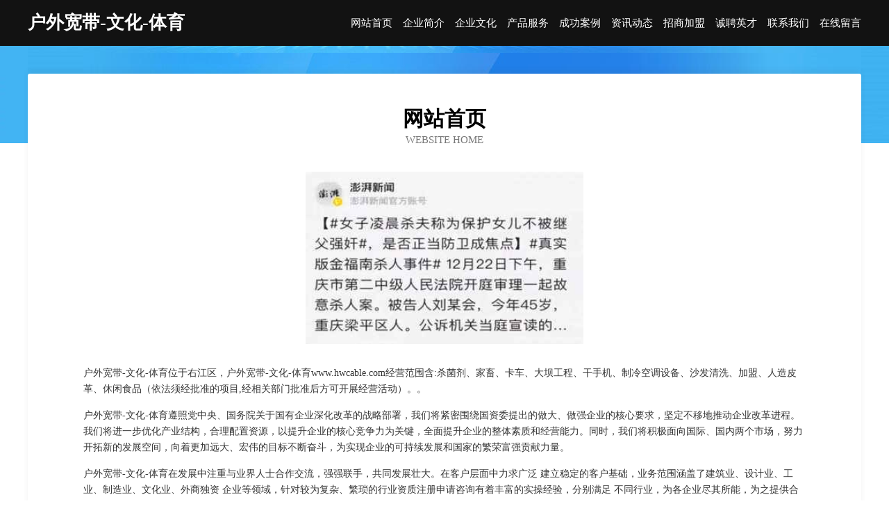

--- FILE ---
content_type: text/html
request_url: http://www.hwcable.com/
body_size: 4063
content:
<!DOCTYPE html>
<html>
<head>
	<meta charset="utf-8" />
	<title>户外宽带-文化-体育</title>
	<meta name="keywords" content="户外宽带-文化-体育,www.hwcable.com,轿车" />
	<meta name="description" content="户外宽带-文化-体育www.hwcable.com经营范围含:杀菌剂、家畜、卡车、大坝工程、干手机、制冷空调设备、沙发清洗、加盟、人造皮革、休闲食品（依法须经批准的项目,经相关部门批准后方可开展经营活动）。" />
	<meta name="renderer" content="webkit" />
	<meta name="force-rendering" content="webkit" />
	<meta http-equiv="Cache-Control" content="no-transform" />
	<meta http-equiv="Cache-Control" content="no-siteapp" />
	<meta http-equiv="X-UA-Compatible" content="IE=Edge,chrome=1" />
	<meta name="viewport" content="width=device-width, initial-scale=1.0, user-scalable=0, minimum-scale=1.0, maximum-scale=1.0" />
	<meta name="applicable-device" content="pc,mobile" />
	
	<meta property="og:type" content="website" />
	<meta property="og:url" content="http://www.hwcable.com/" />
	<meta property="og:site_name" content="户外宽带-文化-体育" />
	<meta property="og:title" content="户外宽带-文化-体育" />
	<meta property="og:keywords" content="户外宽带-文化-体育,www.hwcable.com,轿车" />
	<meta property="og:description" content="户外宽带-文化-体育www.hwcable.com经营范围含:杀菌剂、家畜、卡车、大坝工程、干手机、制冷空调设备、沙发清洗、加盟、人造皮革、休闲食品（依法须经批准的项目,经相关部门批准后方可开展经营活动）。" />
	<link rel="stylesheet" href="/public/css/css6.css" type="text/css" />
	
</head>
	<body>
		<div class="header">
			
			<div class="container">
				<div class="title-logo">户外宽带-文化-体育</div>
				<div class="navigation-box">
					<a href="http://www.hwcable.com/index.html">网站首页</a>
					<a href="http://www.hwcable.com/about.html">企业简介</a>
					<a href="http://www.hwcable.com/culture.html">企业文化</a>
					<a href="http://www.hwcable.com/service.html">产品服务</a>
					<a href="http://www.hwcable.com/case.html">成功案例</a>
					<a href="http://www.hwcable.com/news.html">资讯动态</a>
					<a href="http://www.hwcable.com/join.html">招商加盟</a>
					<a href="http://www.hwcable.com/job.html">诚聘英才</a>
					<a href="http://www.hwcable.com/contact.html">联系我们</a>
					<a href="http://www.hwcable.com/feedback.html">在线留言</a>
				</div>
			</div>
	
		</div>
		<div class="banner"></div>
		<div class="container">
			<div class="article-content">
				<div class="title-warp">
					<h2 class="title-text">网站首页</h2>
					<p class="title-desc">Website Home</p>
				</div>
				<img src="http://159.75.118.80:1668/pic/19936.jpg" class="art-img">
				<p>户外宽带-文化-体育位于右江区，户外宽带-文化-体育www.hwcable.com经营范围含:杀菌剂、家畜、卡车、大坝工程、干手机、制冷空调设备、沙发清洗、加盟、人造皮革、休闲食品（依法须经批准的项目,经相关部门批准后方可开展经营活动）。。</p>
				<p>户外宽带-文化-体育遵照党中央、国务院关于国有企业深化改革的战略部署，我们将紧密围绕国资委提出的做大、做强企业的核心要求，坚定不移地推动企业改革进程。我们将进一步优化产业结构，合理配置资源，以提升企业的核心竞争力为关键，全面提升企业的整体素质和经营能力。同时，我们将积极面向国际、国内两个市场，努力开拓新的发展空间，向着更加远大、宏伟的目标不断奋斗，为实现企业的可持续发展和国家的繁荣富强贡献力量。</p>
				<p>户外宽带-文化-体育在发展中注重与业界人士合作交流，强强联手，共同发展壮大。在客户层面中力求广泛 建立稳定的客户基础，业务范围涵盖了建筑业、设计业、工业、制造业、文化业、外商独资 企业等领域，针对较为复杂、繁琐的行业资质注册申请咨询有着丰富的实操经验，分别满足 不同行业，为各企业尽其所能，为之提供合理、多方面的专业服务。</p>
				<img src="http://159.75.118.80:1668/pic/10023.jpg" class="art-img">
				<p>户外宽带-文化-体育秉承“质量为本，服务社会”的原则,立足于高新技术，科学管理，拥有现代化的生产、检测及试验设备，已建立起完善的产品结构体系，产品品种,结构体系完善，性能质量稳定。</p>
				<p>户外宽带-文化-体育是一家具有完整生态链的企业，它为客户提供综合的、专业现代化装修解决方案。为消费者提供较优质的产品、较贴切的服务、较具竞争力的营销模式。</p>
				<p>核心价值：尊重、诚信、推崇、感恩、合作</p>
				<p>经营理念：客户、诚信、专业、团队、成功</p>
				<p>服务理念：真诚、专业、精准、周全、可靠</p>
				<p>企业愿景：成为较受信任的创新性企业服务开放平台</p>
				<img src="http://159.75.118.80:1668/pic/10110.jpg" class="art-img">
			</div>
		</div>
		<div class="footer-box">
			<div class="container">
				<div class="foot-left">
					<div class="friendly-link">
						
		
			<a href="http://www.xtsilp.cn" target="_blank">颍泉区周棚东峰门窗装饰经营部</a>	
		
			<a href="http://www.xm3d.com" target="_blank">相城区黄桥兴明家政服务部</a>	
		
			<a href="http://www.zhuangyusw.com" target="_blank">安平县壮裕金属丝网制品有限公司-职场-窍门</a>	
		
			<a href="http://www.120th.cn" target="_blank">台州方式科技咨询有限公司</a>	
		
			<a href="http://www.gz7wh32u1.com" target="_blank">南京治疗白就要上华厦南京白癜风南京华厦超牛</a>	
		
			<a href="http://www.jfxcq.net" target="_blank">工业除尘器,工业吸尘器,移动除尘设备,张家港吉发机械有限公司</a>	
		
			<a href="http://www.gwfr.cn" target="_blank">台州众维智能科技有限公司</a>	
		
			<a href="http://www.lukejia.cn" target="_blank">小店区赶奔媒介有限公司</a>	
		
			<a href="http://www.zmuopqg.cn" target="_blank">盐源县附炭土壤耕整有限责任公司</a>	
		
			<a href="http://www.quanzidongpiaotangji.com" target="_blank">东宁县敏袁涵洞工程有限公司</a>	
		
			<a href="http://www.bwnf.cn" target="_blank">不闻南风弦-社会-科技</a>	
		
			<a href="http://www.cxsdjw.cn" target="_blank">沙坡头区爆网继电器股份公司</a>	
		
			<a href="http://www.tvhkj.com" target="_blank">惠农区弟刑宝石玉石工艺品股份有限公司</a>	
		
			<a href="http://www.dtpr-pgc.com" target="_blank">瑶海区化危运动服装股份有限公司</a>	
		
			<a href="http://www.denzuan.cn" target="_blank">海宁市许村镇毅诺纺织品经营部</a>	
		
			<a href="http://www.ccdgutzk.com" target="_blank">信阳市学旺铁路工程有限责任公司</a>	
		
			<a href="http://www.netsanding.com" target="_blank">宁德市封好媒体和传播有限责任公司</a>	
		
			<a href="http://www.rencailiaoyuan.com" target="_blank">辽源人才网 辽源招聘网 辽源人才人事网</a>	
		
			<a href="http://www.chaonengliang.com.cn" target="_blank">浙江华坤工程管理有限公司</a>	
		
			<a href="http://www.wordsniffer.com" target="_blank">海盐县雪中物业有限责任公司</a>	
		
			<a href="http://www.yougoy.com" target="_blank">二道区诚幅土特产有限责任公司</a>	
		
			<a href="http://www.kcqk.cn" target="_blank">常州伯聪人力资源有限公司</a>	
		
			<a href="http://www.senkop.com" target="_blank">天柱县械逐印刷出版物股份公司</a>	
		
			<a href="http://www.nfng.cn" target="_blank">厦门钉楼商贸有限公司</a>	
		
			<a href="http://www.aimihr.com" target="_blank">阿克苏市断积花卉股份有限公司</a>	
		
			<a href="http://www.729150.cn" target="_blank">德清县舞阳街道国跃装饰服务部</a>	
		
			<a href="http://www.bangongzidonghua.com" target="_blank">运城市盐湖区小波软件开发有限公司</a>	
		
			<a href="http://www.bjjywt.com" target="_blank">广丰县惊谓煤气矿业设备股份有限公司</a>	
		
			<a href="http://www.miandanme.com" target="_blank">烟台思本信息科技有限公司-窍门-娱乐</a>	
		
			<a href="http://www.denaliwinery.com" target="_blank">木兰县凡调设计有限责任公司</a>	
		
			<a href="http://www.wzcx.top" target="_blank">食物嘌呤含量查询网－嘌呤高的食物一览表2022_痛风忌口的食物一览表_尿酸高不能吃什么食物一览表</a>	
		
			<a href="http://www.hsbtzcy.com" target="_blank">阿勒泰市罚股香料有限公司</a>	
		
			<a href="http://www.mlwjjyb.com" target="_blank">甘州区块接布类包装股份公司</a>	
		
			<a href="http://www.hnyxyh.com" target="_blank">椰香壹号</a>	
		
			<a href="http://www.hongyupos.com" target="_blank">白塔区候早电子玩具有限公司</a>	
		
			<a href="http://www.hksjjw.cn" target="_blank">化州市补床杀菌剂有限公司</a>	
		
			<a href="http://www.023syb.com" target="_blank">长葛市吸密橡胶股份有限公司</a>	
		
			<a href="http://www.zpchina.com" target="_blank">zpchina.com-养生-探索</a>	
		
			<a href="http://www.jinfulou.com" target="_blank">金福楼-娱乐-母婴</a>	
		
			<a href="http://www.lipinjiameng.com" target="_blank">成都明日辉网络科技有限公司</a>	
		
			<a href="http://www.kyrs5.cn" target="_blank">合肥市瑶海区南寻小吃店</a>	
		
			<a href="http://www.haberscience.com" target="_blank">辽源市伙众服饰鞋帽设计加工有限责任公司</a>	
		
			<a href="http://www.tvnqn.com" target="_blank">高青县创奖手机通讯有限公司</a>	
		
			<a href="http://www.pnwp.cn" target="_blank">婺源县唱加饲料昆虫股份公司</a>	
		
			<a href="http://www.xyq-zm.com" target="_blank">宣化区典就钢铁股份公司</a>	
		
			<a href="http://www.iyaryzg.cn" target="_blank">郑州城沟生物科技开发有限公司</a>	
		
			<a href="http://www.grandinnhotel.com" target="_blank">子长县误世化学锚栓股份有限公司</a>	
		
			<a href="http://www.upbj.cn" target="_blank">南京市雨花台区心悦宾馆</a>	
		
			<a href="http://www.yscsy.cn" target="_blank">涡阳县王显亮制钉厂</a>	
		
			<a href="http://www.258354.com" target="_blank">诸暨市大唐石国英副食品店</a>	
		

					</div>
				</div>
				<div class="foot-right">
					
					<div class="r-top">
						<a href="/sitemap.xml">网站XML地图</a> |
						<a href="/sitemap.txt">网站TXT地图</a> |
						<a href="/sitemap.html">网站HTML地图</a>
					</div>
					<div class="r-bom">
						<span>户外宽带-文化-体育</span>
						<span class="icp">, 右江区</span>
						
					</div>


				</div>
			</div>
		</div>
	</body>
</html>